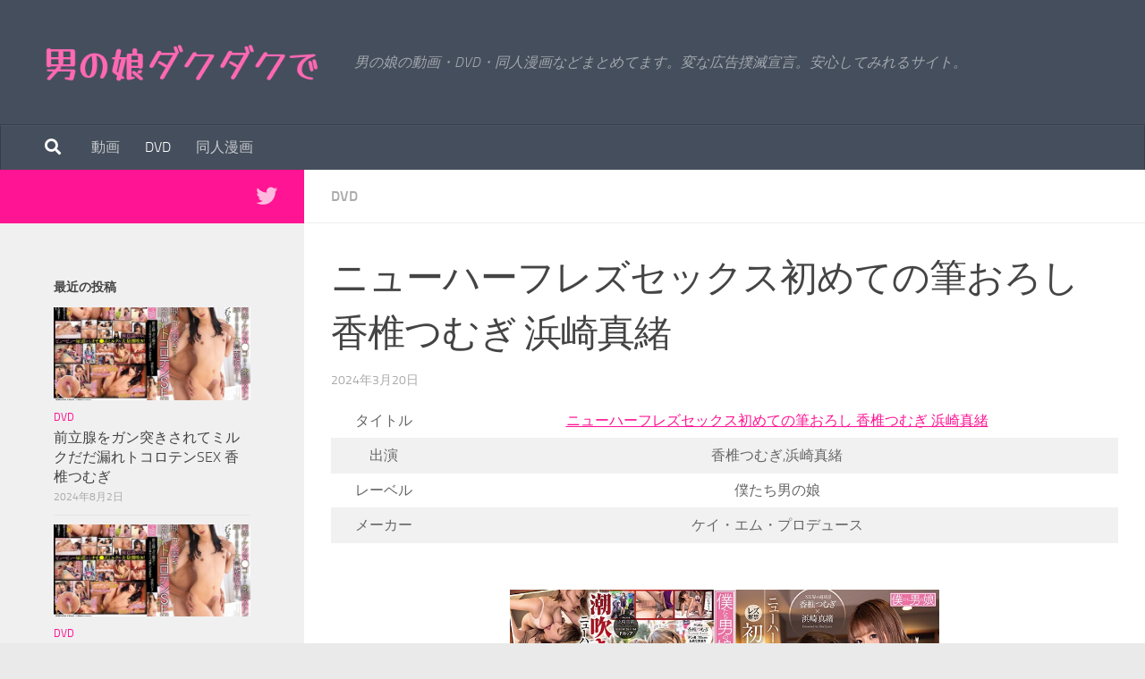

--- FILE ---
content_type: text/html; charset=UTF-8
request_url: https://otokonoko-d.com/dvd/3078/
body_size: 15632
content:
<!DOCTYPE html>
<html class="no-js" dir="ltr" lang="ja"
	prefix="og: https://ogp.me/ns#" >
<head>
  <meta charset="UTF-8">
  <meta name="viewport" content="width=device-width, initial-scale=1.0">
  <link rel="profile" href="https://gmpg.org/xfn/11" />
  <link rel="pingback" href="https://otokonoko-d.com/xmlrpc.php">

  <title>ニューハーフレズセックス初めての筆おろし 香椎つむぎ 浜崎真緒 - 男の娘ダクダクで</title>

		<!-- All in One SEO 4.3.6.1 - aioseo.com -->
		<meta name="description" content="タイトル ニューハーフレズセックス初めての筆おろし 香椎つむぎ 浜崎真緒 出演 香椎つむぎ,浜崎真緒 レーベル" />
		<meta name="robots" content="max-image-preview:large" />
		<link rel="canonical" href="https://otokonoko-d.com/dvd/3078/" />
		<meta name="generator" content="All in One SEO (AIOSEO) 4.3.6.1 " />
		<meta property="og:locale" content="ja_JP" />
		<meta property="og:site_name" content="男の娘ダクダクで - 男の娘の動画・DVD・同人漫画などまとめてます。変な広告撲滅宣言。安心してみれるサイト。" />
		<meta property="og:type" content="article" />
		<meta property="og:title" content="ニューハーフレズセックス初めての筆おろし 香椎つむぎ 浜崎真緒 - 男の娘ダクダクで" />
		<meta property="og:description" content="タイトル ニューハーフレズセックス初めての筆おろし 香椎つむぎ 浜崎真緒 出演 香椎つむぎ,浜崎真緒 レーベル" />
		<meta property="og:url" content="https://otokonoko-d.com/dvd/3078/" />
		<meta property="og:image" content="https://otokonoko-d.com/wp-content/uploads/2023/04/freefont_logo_tanugo-round-bold-5.png" />
		<meta property="og:image:secure_url" content="https://otokonoko-d.com/wp-content/uploads/2023/04/freefont_logo_tanugo-round-bold-5.png" />
		<meta property="article:published_time" content="2024-03-20T07:06:00+00:00" />
		<meta property="article:modified_time" content="2024-03-20T07:06:00+00:00" />
		<meta name="twitter:card" content="summary_large_image" />
		<meta name="twitter:site" content="@otokonoko_d" />
		<meta name="twitter:title" content="ニューハーフレズセックス初めての筆おろし 香椎つむぎ 浜崎真緒 - 男の娘ダクダクで" />
		<meta name="twitter:description" content="タイトル ニューハーフレズセックス初めての筆おろし 香椎つむぎ 浜崎真緒 出演 香椎つむぎ,浜崎真緒 レーベル" />
		<meta name="twitter:creator" content="@otokonoko_d" />
		<meta name="twitter:image" content="https://otokonoko-d.com/wp-content/uploads/2024/03/image-19.jpeg" />
		<script type="application/ld+json" class="aioseo-schema">
			{"@context":"https:\/\/schema.org","@graph":[{"@type":"BlogPosting","@id":"https:\/\/otokonoko-d.com\/dvd\/3078\/#blogposting","name":"\u30cb\u30e5\u30fc\u30cf\u30fc\u30d5\u30ec\u30ba\u30bb\u30c3\u30af\u30b9\u521d\u3081\u3066\u306e\u7b46\u304a\u308d\u3057 \u9999\u690e\u3064\u3080\u304e \u6d5c\u5d0e\u771f\u7dd2 - \u7537\u306e\u5a18\u30c0\u30af\u30c0\u30af\u3067","headline":"\u30cb\u30e5\u30fc\u30cf\u30fc\u30d5\u30ec\u30ba\u30bb\u30c3\u30af\u30b9\u521d\u3081\u3066\u306e\u7b46\u304a\u308d\u3057 \u9999\u690e\u3064\u3080\u304e \u6d5c\u5d0e\u771f\u7dd2","author":{"@id":"https:\/\/otokonoko-d.com\/author\/otokonoko-d\/#author"},"publisher":{"@id":"https:\/\/otokonoko-d.com\/#person"},"image":{"@type":"ImageObject","url":"https:\/\/otokonoko-d.com\/wp-content\/uploads\/2024\/03\/image-19.jpeg","width":800,"height":536,"caption":"\u30cb\u30e5\u30fc\u30cf\u30fc\u30d5\u30ec\u30ba\u30bb\u30c3\u30af\u30b9\u521d\u3081\u3066\u306e\u7b46\u304a\u308d\u3057 \u9999\u690e\u3064\u3080\u304e \u6d5c\u5d0e\u771f\u7dd2_\u30a2\u30a4\u30ad\u30e3\u30c3\u30c1"},"datePublished":"2024-03-20T07:06:00+09:00","dateModified":"2024-03-20T07:06:00+09:00","inLanguage":"ja","mainEntityOfPage":{"@id":"https:\/\/otokonoko-d.com\/dvd\/3078\/#webpage"},"isPartOf":{"@id":"https:\/\/otokonoko-d.com\/dvd\/3078\/#webpage"},"articleSection":"DVD"},{"@type":"BreadcrumbList","@id":"https:\/\/otokonoko-d.com\/dvd\/3078\/#breadcrumblist","itemListElement":[{"@type":"ListItem","@id":"https:\/\/otokonoko-d.com\/#listItem","position":1,"item":{"@type":"WebPage","@id":"https:\/\/otokonoko-d.com\/","name":"\u30db\u30fc\u30e0","description":"\u7537\u306e\u5a18\u306e\u52d5\u753b\u30fbDVD\u30fb\u540c\u4eba\u6f2b\u753b\u306a\u3069\u307e\u3068\u3081\u3066\u307e\u3059\u3002\u5909\u306a\u5e83\u544a\u64b2\u6ec5\u5ba3\u8a00\u3002\u5b89\u5fc3\u3057\u3066\u307f\u308c\u308b\u30b5\u30a4\u30c8\u3002","url":"https:\/\/otokonoko-d.com\/"},"nextItem":"https:\/\/otokonoko-d.com\/category\/dvd\/#listItem"},{"@type":"ListItem","@id":"https:\/\/otokonoko-d.com\/category\/dvd\/#listItem","position":2,"item":{"@type":"WebPage","@id":"https:\/\/otokonoko-d.com\/category\/dvd\/","name":"DVD","description":"\u30bf\u30a4\u30c8\u30eb \u30cb\u30e5\u30fc\u30cf\u30fc\u30d5\u30ec\u30ba\u30bb\u30c3\u30af\u30b9\u521d\u3081\u3066\u306e\u7b46\u304a\u308d\u3057 \u9999\u690e\u3064\u3080\u304e \u6d5c\u5d0e\u771f\u7dd2 \u51fa\u6f14 \u9999\u690e\u3064\u3080\u304e,\u6d5c\u5d0e\u771f\u7dd2 \u30ec\u30fc\u30d9\u30eb","url":"https:\/\/otokonoko-d.com\/category\/dvd\/"},"previousItem":"https:\/\/otokonoko-d.com\/#listItem"}]},{"@type":"Person","@id":"https:\/\/otokonoko-d.com\/#person","name":"otokonoko-d","image":{"@type":"ImageObject","@id":"https:\/\/otokonoko-d.com\/dvd\/3078\/#personImage","url":"https:\/\/secure.gravatar.com\/avatar\/e3ccf60954256a7183d329779dcb8ec1a9b5956fb4f141ead449fa679cb89721?s=96&d=mm&r=g","width":96,"height":96,"caption":"otokonoko-d"}},{"@type":"Person","@id":"https:\/\/otokonoko-d.com\/author\/otokonoko-d\/#author","url":"https:\/\/otokonoko-d.com\/author\/otokonoko-d\/","name":"otokonoko-d","image":{"@type":"ImageObject","@id":"https:\/\/otokonoko-d.com\/dvd\/3078\/#authorImage","url":"https:\/\/secure.gravatar.com\/avatar\/e3ccf60954256a7183d329779dcb8ec1a9b5956fb4f141ead449fa679cb89721?s=96&d=mm&r=g","width":96,"height":96,"caption":"otokonoko-d"}},{"@type":"WebPage","@id":"https:\/\/otokonoko-d.com\/dvd\/3078\/#webpage","url":"https:\/\/otokonoko-d.com\/dvd\/3078\/","name":"\u30cb\u30e5\u30fc\u30cf\u30fc\u30d5\u30ec\u30ba\u30bb\u30c3\u30af\u30b9\u521d\u3081\u3066\u306e\u7b46\u304a\u308d\u3057 \u9999\u690e\u3064\u3080\u304e \u6d5c\u5d0e\u771f\u7dd2 - \u7537\u306e\u5a18\u30c0\u30af\u30c0\u30af\u3067","description":"\u30bf\u30a4\u30c8\u30eb \u30cb\u30e5\u30fc\u30cf\u30fc\u30d5\u30ec\u30ba\u30bb\u30c3\u30af\u30b9\u521d\u3081\u3066\u306e\u7b46\u304a\u308d\u3057 \u9999\u690e\u3064\u3080\u304e \u6d5c\u5d0e\u771f\u7dd2 \u51fa\u6f14 \u9999\u690e\u3064\u3080\u304e,\u6d5c\u5d0e\u771f\u7dd2 \u30ec\u30fc\u30d9\u30eb","inLanguage":"ja","isPartOf":{"@id":"https:\/\/otokonoko-d.com\/#website"},"breadcrumb":{"@id":"https:\/\/otokonoko-d.com\/dvd\/3078\/#breadcrumblist"},"author":{"@id":"https:\/\/otokonoko-d.com\/author\/otokonoko-d\/#author"},"creator":{"@id":"https:\/\/otokonoko-d.com\/author\/otokonoko-d\/#author"},"image":{"@type":"ImageObject","url":"https:\/\/otokonoko-d.com\/wp-content\/uploads\/2024\/03\/image-19.jpeg","@id":"https:\/\/otokonoko-d.com\/#mainImage","width":800,"height":536,"caption":"\u30cb\u30e5\u30fc\u30cf\u30fc\u30d5\u30ec\u30ba\u30bb\u30c3\u30af\u30b9\u521d\u3081\u3066\u306e\u7b46\u304a\u308d\u3057 \u9999\u690e\u3064\u3080\u304e \u6d5c\u5d0e\u771f\u7dd2_\u30a2\u30a4\u30ad\u30e3\u30c3\u30c1"},"primaryImageOfPage":{"@id":"https:\/\/otokonoko-d.com\/dvd\/3078\/#mainImage"},"datePublished":"2024-03-20T07:06:00+09:00","dateModified":"2024-03-20T07:06:00+09:00"},{"@type":"WebSite","@id":"https:\/\/otokonoko-d.com\/#website","url":"https:\/\/otokonoko-d.com\/","name":"\u7537\u306e\u5a18\u30c0\u30af\u30c0\u30af\u3067","description":"\u7537\u306e\u5a18\u306e\u52d5\u753b\u30fbDVD\u30fb\u540c\u4eba\u6f2b\u753b\u306a\u3069\u307e\u3068\u3081\u3066\u307e\u3059\u3002\u5909\u306a\u5e83\u544a\u64b2\u6ec5\u5ba3\u8a00\u3002\u5b89\u5fc3\u3057\u3066\u307f\u308c\u308b\u30b5\u30a4\u30c8\u3002","inLanguage":"ja","publisher":{"@id":"https:\/\/otokonoko-d.com\/#person"}}]}
		</script>
		<!-- All in One SEO -->

<script>document.documentElement.className = document.documentElement.className.replace("no-js","js");</script>
<link rel='dns-prefetch' href='//static.addtoany.com' />
<link rel="alternate" type="application/rss+xml" title="男の娘ダクダクで &raquo; フィード" href="https://otokonoko-d.com/feed/" />
<link rel="alternate" type="application/rss+xml" title="男の娘ダクダクで &raquo; コメントフィード" href="https://otokonoko-d.com/comments/feed/" />
<link rel="alternate" type="application/rss+xml" title="男の娘ダクダクで &raquo; ニューハーフレズセックス初めての筆おろし 香椎つむぎ 浜崎真緒 のコメントのフィード" href="https://otokonoko-d.com/dvd/3078/feed/" />
<link rel="alternate" title="oEmbed (JSON)" type="application/json+oembed" href="https://otokonoko-d.com/wp-json/oembed/1.0/embed?url=https%3A%2F%2Fotokonoko-d.com%2Fdvd%2F3078%2F" />
<link rel="alternate" title="oEmbed (XML)" type="text/xml+oembed" href="https://otokonoko-d.com/wp-json/oembed/1.0/embed?url=https%3A%2F%2Fotokonoko-d.com%2Fdvd%2F3078%2F&#038;format=xml" />
<style id='wp-img-auto-sizes-contain-inline-css'>
img:is([sizes=auto i],[sizes^="auto," i]){contain-intrinsic-size:3000px 1500px}
/*# sourceURL=wp-img-auto-sizes-contain-inline-css */
</style>
<style id='wp-emoji-styles-inline-css'>

	img.wp-smiley, img.emoji {
		display: inline !important;
		border: none !important;
		box-shadow: none !important;
		height: 1em !important;
		width: 1em !important;
		margin: 0 0.07em !important;
		vertical-align: -0.1em !important;
		background: none !important;
		padding: 0 !important;
	}
/*# sourceURL=wp-emoji-styles-inline-css */
</style>
<style id='wp-block-library-inline-css'>
:root{--wp-block-synced-color:#7a00df;--wp-block-synced-color--rgb:122,0,223;--wp-bound-block-color:var(--wp-block-synced-color);--wp-editor-canvas-background:#ddd;--wp-admin-theme-color:#007cba;--wp-admin-theme-color--rgb:0,124,186;--wp-admin-theme-color-darker-10:#006ba1;--wp-admin-theme-color-darker-10--rgb:0,107,160.5;--wp-admin-theme-color-darker-20:#005a87;--wp-admin-theme-color-darker-20--rgb:0,90,135;--wp-admin-border-width-focus:2px}@media (min-resolution:192dpi){:root{--wp-admin-border-width-focus:1.5px}}.wp-element-button{cursor:pointer}:root .has-very-light-gray-background-color{background-color:#eee}:root .has-very-dark-gray-background-color{background-color:#313131}:root .has-very-light-gray-color{color:#eee}:root .has-very-dark-gray-color{color:#313131}:root .has-vivid-green-cyan-to-vivid-cyan-blue-gradient-background{background:linear-gradient(135deg,#00d084,#0693e3)}:root .has-purple-crush-gradient-background{background:linear-gradient(135deg,#34e2e4,#4721fb 50%,#ab1dfe)}:root .has-hazy-dawn-gradient-background{background:linear-gradient(135deg,#faaca8,#dad0ec)}:root .has-subdued-olive-gradient-background{background:linear-gradient(135deg,#fafae1,#67a671)}:root .has-atomic-cream-gradient-background{background:linear-gradient(135deg,#fdd79a,#004a59)}:root .has-nightshade-gradient-background{background:linear-gradient(135deg,#330968,#31cdcf)}:root .has-midnight-gradient-background{background:linear-gradient(135deg,#020381,#2874fc)}:root{--wp--preset--font-size--normal:16px;--wp--preset--font-size--huge:42px}.has-regular-font-size{font-size:1em}.has-larger-font-size{font-size:2.625em}.has-normal-font-size{font-size:var(--wp--preset--font-size--normal)}.has-huge-font-size{font-size:var(--wp--preset--font-size--huge)}.has-text-align-center{text-align:center}.has-text-align-left{text-align:left}.has-text-align-right{text-align:right}.has-fit-text{white-space:nowrap!important}#end-resizable-editor-section{display:none}.aligncenter{clear:both}.items-justified-left{justify-content:flex-start}.items-justified-center{justify-content:center}.items-justified-right{justify-content:flex-end}.items-justified-space-between{justify-content:space-between}.screen-reader-text{border:0;clip-path:inset(50%);height:1px;margin:-1px;overflow:hidden;padding:0;position:absolute;width:1px;word-wrap:normal!important}.screen-reader-text:focus{background-color:#ddd;clip-path:none;color:#444;display:block;font-size:1em;height:auto;left:5px;line-height:normal;padding:15px 23px 14px;text-decoration:none;top:5px;width:auto;z-index:100000}html :where(.has-border-color){border-style:solid}html :where([style*=border-top-color]){border-top-style:solid}html :where([style*=border-right-color]){border-right-style:solid}html :where([style*=border-bottom-color]){border-bottom-style:solid}html :where([style*=border-left-color]){border-left-style:solid}html :where([style*=border-width]){border-style:solid}html :where([style*=border-top-width]){border-top-style:solid}html :where([style*=border-right-width]){border-right-style:solid}html :where([style*=border-bottom-width]){border-bottom-style:solid}html :where([style*=border-left-width]){border-left-style:solid}html :where(img[class*=wp-image-]){height:auto;max-width:100%}:where(figure){margin:0 0 1em}html :where(.is-position-sticky){--wp-admin--admin-bar--position-offset:var(--wp-admin--admin-bar--height,0px)}@media screen and (max-width:600px){html :where(.is-position-sticky){--wp-admin--admin-bar--position-offset:0px}}

/*# sourceURL=wp-block-library-inline-css */
</style><style id='wp-block-categories-inline-css'>
.wp-block-categories{box-sizing:border-box}.wp-block-categories.alignleft{margin-right:2em}.wp-block-categories.alignright{margin-left:2em}.wp-block-categories.wp-block-categories-dropdown.aligncenter{text-align:center}.wp-block-categories .wp-block-categories__label{display:block;width:100%}
/*# sourceURL=https://otokonoko-d.com/wp-includes/blocks/categories/style.min.css */
</style>
<style id='wp-block-heading-inline-css'>
h1:where(.wp-block-heading).has-background,h2:where(.wp-block-heading).has-background,h3:where(.wp-block-heading).has-background,h4:where(.wp-block-heading).has-background,h5:where(.wp-block-heading).has-background,h6:where(.wp-block-heading).has-background{padding:1.25em 2.375em}h1.has-text-align-left[style*=writing-mode]:where([style*=vertical-lr]),h1.has-text-align-right[style*=writing-mode]:where([style*=vertical-rl]),h2.has-text-align-left[style*=writing-mode]:where([style*=vertical-lr]),h2.has-text-align-right[style*=writing-mode]:where([style*=vertical-rl]),h3.has-text-align-left[style*=writing-mode]:where([style*=vertical-lr]),h3.has-text-align-right[style*=writing-mode]:where([style*=vertical-rl]),h4.has-text-align-left[style*=writing-mode]:where([style*=vertical-lr]),h4.has-text-align-right[style*=writing-mode]:where([style*=vertical-rl]),h5.has-text-align-left[style*=writing-mode]:where([style*=vertical-lr]),h5.has-text-align-right[style*=writing-mode]:where([style*=vertical-rl]),h6.has-text-align-left[style*=writing-mode]:where([style*=vertical-lr]),h6.has-text-align-right[style*=writing-mode]:where([style*=vertical-rl]){rotate:180deg}
/*# sourceURL=https://otokonoko-d.com/wp-includes/blocks/heading/style.min.css */
</style>
<style id='wp-block-page-list-inline-css'>
.wp-block-navigation .wp-block-page-list{align-items:var(--navigation-layout-align,initial);background-color:inherit;display:flex;flex-direction:var(--navigation-layout-direction,initial);flex-wrap:var(--navigation-layout-wrap,wrap);justify-content:var(--navigation-layout-justify,initial)}.wp-block-navigation .wp-block-navigation-item{background-color:inherit}.wp-block-page-list{box-sizing:border-box}
/*# sourceURL=https://otokonoko-d.com/wp-includes/blocks/page-list/style.min.css */
</style>
<style id='wp-block-group-inline-css'>
.wp-block-group{box-sizing:border-box}:where(.wp-block-group.wp-block-group-is-layout-constrained){position:relative}
/*# sourceURL=https://otokonoko-d.com/wp-includes/blocks/group/style.min.css */
</style>
<style id='global-styles-inline-css'>
:root{--wp--preset--aspect-ratio--square: 1;--wp--preset--aspect-ratio--4-3: 4/3;--wp--preset--aspect-ratio--3-4: 3/4;--wp--preset--aspect-ratio--3-2: 3/2;--wp--preset--aspect-ratio--2-3: 2/3;--wp--preset--aspect-ratio--16-9: 16/9;--wp--preset--aspect-ratio--9-16: 9/16;--wp--preset--color--black: #000000;--wp--preset--color--cyan-bluish-gray: #abb8c3;--wp--preset--color--white: #ffffff;--wp--preset--color--pale-pink: #f78da7;--wp--preset--color--vivid-red: #cf2e2e;--wp--preset--color--luminous-vivid-orange: #ff6900;--wp--preset--color--luminous-vivid-amber: #fcb900;--wp--preset--color--light-green-cyan: #7bdcb5;--wp--preset--color--vivid-green-cyan: #00d084;--wp--preset--color--pale-cyan-blue: #8ed1fc;--wp--preset--color--vivid-cyan-blue: #0693e3;--wp--preset--color--vivid-purple: #9b51e0;--wp--preset--gradient--vivid-cyan-blue-to-vivid-purple: linear-gradient(135deg,rgb(6,147,227) 0%,rgb(155,81,224) 100%);--wp--preset--gradient--light-green-cyan-to-vivid-green-cyan: linear-gradient(135deg,rgb(122,220,180) 0%,rgb(0,208,130) 100%);--wp--preset--gradient--luminous-vivid-amber-to-luminous-vivid-orange: linear-gradient(135deg,rgb(252,185,0) 0%,rgb(255,105,0) 100%);--wp--preset--gradient--luminous-vivid-orange-to-vivid-red: linear-gradient(135deg,rgb(255,105,0) 0%,rgb(207,46,46) 100%);--wp--preset--gradient--very-light-gray-to-cyan-bluish-gray: linear-gradient(135deg,rgb(238,238,238) 0%,rgb(169,184,195) 100%);--wp--preset--gradient--cool-to-warm-spectrum: linear-gradient(135deg,rgb(74,234,220) 0%,rgb(151,120,209) 20%,rgb(207,42,186) 40%,rgb(238,44,130) 60%,rgb(251,105,98) 80%,rgb(254,248,76) 100%);--wp--preset--gradient--blush-light-purple: linear-gradient(135deg,rgb(255,206,236) 0%,rgb(152,150,240) 100%);--wp--preset--gradient--blush-bordeaux: linear-gradient(135deg,rgb(254,205,165) 0%,rgb(254,45,45) 50%,rgb(107,0,62) 100%);--wp--preset--gradient--luminous-dusk: linear-gradient(135deg,rgb(255,203,112) 0%,rgb(199,81,192) 50%,rgb(65,88,208) 100%);--wp--preset--gradient--pale-ocean: linear-gradient(135deg,rgb(255,245,203) 0%,rgb(182,227,212) 50%,rgb(51,167,181) 100%);--wp--preset--gradient--electric-grass: linear-gradient(135deg,rgb(202,248,128) 0%,rgb(113,206,126) 100%);--wp--preset--gradient--midnight: linear-gradient(135deg,rgb(2,3,129) 0%,rgb(40,116,252) 100%);--wp--preset--font-size--small: 13px;--wp--preset--font-size--medium: 20px;--wp--preset--font-size--large: 36px;--wp--preset--font-size--x-large: 42px;--wp--preset--spacing--20: 0.44rem;--wp--preset--spacing--30: 0.67rem;--wp--preset--spacing--40: 1rem;--wp--preset--spacing--50: 1.5rem;--wp--preset--spacing--60: 2.25rem;--wp--preset--spacing--70: 3.38rem;--wp--preset--spacing--80: 5.06rem;--wp--preset--shadow--natural: 6px 6px 9px rgba(0, 0, 0, 0.2);--wp--preset--shadow--deep: 12px 12px 50px rgba(0, 0, 0, 0.4);--wp--preset--shadow--sharp: 6px 6px 0px rgba(0, 0, 0, 0.2);--wp--preset--shadow--outlined: 6px 6px 0px -3px rgb(255, 255, 255), 6px 6px rgb(0, 0, 0);--wp--preset--shadow--crisp: 6px 6px 0px rgb(0, 0, 0);}:where(.is-layout-flex){gap: 0.5em;}:where(.is-layout-grid){gap: 0.5em;}body .is-layout-flex{display: flex;}.is-layout-flex{flex-wrap: wrap;align-items: center;}.is-layout-flex > :is(*, div){margin: 0;}body .is-layout-grid{display: grid;}.is-layout-grid > :is(*, div){margin: 0;}:where(.wp-block-columns.is-layout-flex){gap: 2em;}:where(.wp-block-columns.is-layout-grid){gap: 2em;}:where(.wp-block-post-template.is-layout-flex){gap: 1.25em;}:where(.wp-block-post-template.is-layout-grid){gap: 1.25em;}.has-black-color{color: var(--wp--preset--color--black) !important;}.has-cyan-bluish-gray-color{color: var(--wp--preset--color--cyan-bluish-gray) !important;}.has-white-color{color: var(--wp--preset--color--white) !important;}.has-pale-pink-color{color: var(--wp--preset--color--pale-pink) !important;}.has-vivid-red-color{color: var(--wp--preset--color--vivid-red) !important;}.has-luminous-vivid-orange-color{color: var(--wp--preset--color--luminous-vivid-orange) !important;}.has-luminous-vivid-amber-color{color: var(--wp--preset--color--luminous-vivid-amber) !important;}.has-light-green-cyan-color{color: var(--wp--preset--color--light-green-cyan) !important;}.has-vivid-green-cyan-color{color: var(--wp--preset--color--vivid-green-cyan) !important;}.has-pale-cyan-blue-color{color: var(--wp--preset--color--pale-cyan-blue) !important;}.has-vivid-cyan-blue-color{color: var(--wp--preset--color--vivid-cyan-blue) !important;}.has-vivid-purple-color{color: var(--wp--preset--color--vivid-purple) !important;}.has-black-background-color{background-color: var(--wp--preset--color--black) !important;}.has-cyan-bluish-gray-background-color{background-color: var(--wp--preset--color--cyan-bluish-gray) !important;}.has-white-background-color{background-color: var(--wp--preset--color--white) !important;}.has-pale-pink-background-color{background-color: var(--wp--preset--color--pale-pink) !important;}.has-vivid-red-background-color{background-color: var(--wp--preset--color--vivid-red) !important;}.has-luminous-vivid-orange-background-color{background-color: var(--wp--preset--color--luminous-vivid-orange) !important;}.has-luminous-vivid-amber-background-color{background-color: var(--wp--preset--color--luminous-vivid-amber) !important;}.has-light-green-cyan-background-color{background-color: var(--wp--preset--color--light-green-cyan) !important;}.has-vivid-green-cyan-background-color{background-color: var(--wp--preset--color--vivid-green-cyan) !important;}.has-pale-cyan-blue-background-color{background-color: var(--wp--preset--color--pale-cyan-blue) !important;}.has-vivid-cyan-blue-background-color{background-color: var(--wp--preset--color--vivid-cyan-blue) !important;}.has-vivid-purple-background-color{background-color: var(--wp--preset--color--vivid-purple) !important;}.has-black-border-color{border-color: var(--wp--preset--color--black) !important;}.has-cyan-bluish-gray-border-color{border-color: var(--wp--preset--color--cyan-bluish-gray) !important;}.has-white-border-color{border-color: var(--wp--preset--color--white) !important;}.has-pale-pink-border-color{border-color: var(--wp--preset--color--pale-pink) !important;}.has-vivid-red-border-color{border-color: var(--wp--preset--color--vivid-red) !important;}.has-luminous-vivid-orange-border-color{border-color: var(--wp--preset--color--luminous-vivid-orange) !important;}.has-luminous-vivid-amber-border-color{border-color: var(--wp--preset--color--luminous-vivid-amber) !important;}.has-light-green-cyan-border-color{border-color: var(--wp--preset--color--light-green-cyan) !important;}.has-vivid-green-cyan-border-color{border-color: var(--wp--preset--color--vivid-green-cyan) !important;}.has-pale-cyan-blue-border-color{border-color: var(--wp--preset--color--pale-cyan-blue) !important;}.has-vivid-cyan-blue-border-color{border-color: var(--wp--preset--color--vivid-cyan-blue) !important;}.has-vivid-purple-border-color{border-color: var(--wp--preset--color--vivid-purple) !important;}.has-vivid-cyan-blue-to-vivid-purple-gradient-background{background: var(--wp--preset--gradient--vivid-cyan-blue-to-vivid-purple) !important;}.has-light-green-cyan-to-vivid-green-cyan-gradient-background{background: var(--wp--preset--gradient--light-green-cyan-to-vivid-green-cyan) !important;}.has-luminous-vivid-amber-to-luminous-vivid-orange-gradient-background{background: var(--wp--preset--gradient--luminous-vivid-amber-to-luminous-vivid-orange) !important;}.has-luminous-vivid-orange-to-vivid-red-gradient-background{background: var(--wp--preset--gradient--luminous-vivid-orange-to-vivid-red) !important;}.has-very-light-gray-to-cyan-bluish-gray-gradient-background{background: var(--wp--preset--gradient--very-light-gray-to-cyan-bluish-gray) !important;}.has-cool-to-warm-spectrum-gradient-background{background: var(--wp--preset--gradient--cool-to-warm-spectrum) !important;}.has-blush-light-purple-gradient-background{background: var(--wp--preset--gradient--blush-light-purple) !important;}.has-blush-bordeaux-gradient-background{background: var(--wp--preset--gradient--blush-bordeaux) !important;}.has-luminous-dusk-gradient-background{background: var(--wp--preset--gradient--luminous-dusk) !important;}.has-pale-ocean-gradient-background{background: var(--wp--preset--gradient--pale-ocean) !important;}.has-electric-grass-gradient-background{background: var(--wp--preset--gradient--electric-grass) !important;}.has-midnight-gradient-background{background: var(--wp--preset--gradient--midnight) !important;}.has-small-font-size{font-size: var(--wp--preset--font-size--small) !important;}.has-medium-font-size{font-size: var(--wp--preset--font-size--medium) !important;}.has-large-font-size{font-size: var(--wp--preset--font-size--large) !important;}.has-x-large-font-size{font-size: var(--wp--preset--font-size--x-large) !important;}
/*# sourceURL=global-styles-inline-css */
</style>
<style id='core-block-supports-inline-css'>
.wp-container-core-group-is-layout-ad2f72ca{flex-wrap:nowrap;}
/*# sourceURL=core-block-supports-inline-css */
</style>

<style id='classic-theme-styles-inline-css'>
/*! This file is auto-generated */
.wp-block-button__link{color:#fff;background-color:#32373c;border-radius:9999px;box-shadow:none;text-decoration:none;padding:calc(.667em + 2px) calc(1.333em + 2px);font-size:1.125em}.wp-block-file__button{background:#32373c;color:#fff;text-decoration:none}
/*# sourceURL=/wp-includes/css/classic-themes.min.css */
</style>
<link rel='stylesheet' id='wordpress-popular-posts-css-css' href='https://otokonoko-d.com/wp-content/plugins/wordpress-popular-posts/assets/css/wpp.css?ver=6.1.1' media='all' />
<link rel='stylesheet' id='hueman-main-style-css' href='https://otokonoko-d.com/wp-content/themes/hueman/assets/front/css/main.min.css?ver=3.7.23' media='all' />
<style id='hueman-main-style-inline-css'>
body { font-size:1.00rem; }@media only screen and (min-width: 720px) {
        .nav > li { font-size:1.00rem; }
      }::selection { background-color: #ff1493; }
::-moz-selection { background-color: #ff1493; }a,a>span.hu-external::after,.themeform label .required,#flexslider-featured .flex-direction-nav .flex-next:hover,#flexslider-featured .flex-direction-nav .flex-prev:hover,.post-hover:hover .post-title a,.post-title a:hover,.sidebar.s1 .post-nav li a:hover i,.content .post-nav li a:hover i,.post-related a:hover,.sidebar.s1 .widget_rss ul li a,#footer .widget_rss ul li a,.sidebar.s1 .widget_calendar a,#footer .widget_calendar a,.sidebar.s1 .alx-tab .tab-item-category a,.sidebar.s1 .alx-posts .post-item-category a,.sidebar.s1 .alx-tab li:hover .tab-item-title a,.sidebar.s1 .alx-tab li:hover .tab-item-comment a,.sidebar.s1 .alx-posts li:hover .post-item-title a,#footer .alx-tab .tab-item-category a,#footer .alx-posts .post-item-category a,#footer .alx-tab li:hover .tab-item-title a,#footer .alx-tab li:hover .tab-item-comment a,#footer .alx-posts li:hover .post-item-title a,.comment-tabs li.active a,.comment-awaiting-moderation,.child-menu a:hover,.child-menu .current_page_item > a,.wp-pagenavi a{ color: #ff1493; }input[type="submit"],.themeform button[type="submit"],.sidebar.s1 .sidebar-top,.sidebar.s1 .sidebar-toggle,#flexslider-featured .flex-control-nav li a.flex-active,.post-tags a:hover,.sidebar.s1 .widget_calendar caption,#footer .widget_calendar caption,.author-bio .bio-avatar:after,.commentlist li.bypostauthor > .comment-body:after,.commentlist li.comment-author-admin > .comment-body:after{ background-color: #ff1493; }.post-format .format-container { border-color: #ff1493; }.sidebar.s1 .alx-tabs-nav li.active a,#footer .alx-tabs-nav li.active a,.comment-tabs li.active a,.wp-pagenavi a:hover,.wp-pagenavi a:active,.wp-pagenavi span.current{ border-bottom-color: #ff1493!important; }body { background-color: #eaeaea; }
/*# sourceURL=hueman-main-style-inline-css */
</style>
<link rel='stylesheet' id='hueman-font-awesome-css' href='https://otokonoko-d.com/wp-content/themes/hueman/assets/front/css/font-awesome.min.css?ver=3.7.23' media='all' />
<link rel='stylesheet' id='addtoany-css' href='https://otokonoko-d.com/wp-content/plugins/add-to-any/addtoany.min.css?ver=1.16' media='all' />
<script id="addtoany-core-js-before">
window.a2a_config=window.a2a_config||{};a2a_config.callbacks=[];a2a_config.overlays=[];a2a_config.templates={};a2a_localize = {
	Share: "共有",
	Save: "ブックマーク",
	Subscribe: "購読",
	Email: "メール",
	Bookmark: "ブックマーク",
	ShowAll: "すべて表示する",
	ShowLess: "小さく表示する",
	FindServices: "サービスを探す",
	FindAnyServiceToAddTo: "追加するサービスを今すぐ探す",
	PoweredBy: "Powered by",
	ShareViaEmail: "メールでシェアする",
	SubscribeViaEmail: "メールで購読する",
	BookmarkInYourBrowser: "ブラウザにブックマーク",
	BookmarkInstructions: "このページをブックマークするには、 Ctrl+D または \u2318+D を押下。",
	AddToYourFavorites: "お気に入りに追加",
	SendFromWebOrProgram: "任意のメールアドレスまたはメールプログラムから送信",
	EmailProgram: "メールプログラム",
	More: "詳細&#8230;",
	ThanksForSharing: "共有ありがとうございます !",
	ThanksForFollowing: "フォローありがとうございます !"
};


//# sourceURL=addtoany-core-js-before
</script>
<script async src="https://static.addtoany.com/menu/page.js" id="addtoany-core-js"></script>
<script src="https://otokonoko-d.com/wp-includes/js/jquery/jquery.min.js?ver=3.7.1" id="jquery-core-js"></script>
<script src="https://otokonoko-d.com/wp-includes/js/jquery/jquery-migrate.min.js?ver=3.4.1" id="jquery-migrate-js"></script>
<script async src="https://otokonoko-d.com/wp-content/plugins/add-to-any/addtoany.min.js?ver=1.1" id="addtoany-jquery-js"></script>
<script id="wpp-json" type="application/json">
{"sampling_active":0,"sampling_rate":100,"ajax_url":"https:\/\/otokonoko-d.com\/wp-json\/wordpress-popular-posts\/v1\/popular-posts","api_url":"https:\/\/otokonoko-d.com\/wp-json\/wordpress-popular-posts","ID":3078,"token":"fdce541c5d","lang":0,"debug":0}
//# sourceURL=wpp-json
</script>
<script src="https://otokonoko-d.com/wp-content/plugins/wordpress-popular-posts/assets/js/wpp.min.js?ver=6.1.1" id="wpp-js-js"></script>
<link rel="https://api.w.org/" href="https://otokonoko-d.com/wp-json/" /><link rel="alternate" title="JSON" type="application/json" href="https://otokonoko-d.com/wp-json/wp/v2/posts/3078" /><link rel="EditURI" type="application/rsd+xml" title="RSD" href="https://otokonoko-d.com/xmlrpc.php?rsd" />
<meta name="generator" content="WordPress 6.9" />
<link rel='shortlink' href='https://otokonoko-d.com/?p=3078' />
<!-- Markup (JSON-LD) structured in schema.org ver.4.8.1 START -->
<!-- Markup (JSON-LD) structured in schema.org END -->
            <style id="wpp-loading-animation-styles">@-webkit-keyframes bgslide{from{background-position-x:0}to{background-position-x:-200%}}@keyframes bgslide{from{background-position-x:0}to{background-position-x:-200%}}.wpp-widget-placeholder,.wpp-widget-block-placeholder{margin:0 auto;width:60px;height:3px;background:#dd3737;background:linear-gradient(90deg,#dd3737 0%,#571313 10%,#dd3737 100%);background-size:200% auto;border-radius:3px;-webkit-animation:bgslide 1s infinite linear;animation:bgslide 1s infinite linear}</style>
                <link rel="preload" as="font" type="font/woff2" href="https://otokonoko-d.com/wp-content/themes/hueman/assets/front/webfonts/fa-brands-400.woff2?v=5.15.2" crossorigin="anonymous"/>
    <link rel="preload" as="font" type="font/woff2" href="https://otokonoko-d.com/wp-content/themes/hueman/assets/front/webfonts/fa-regular-400.woff2?v=5.15.2" crossorigin="anonymous"/>
    <link rel="preload" as="font" type="font/woff2" href="https://otokonoko-d.com/wp-content/themes/hueman/assets/front/webfonts/fa-solid-900.woff2?v=5.15.2" crossorigin="anonymous"/>
  <link rel="preload" as="font" type="font/woff" href="https://otokonoko-d.com/wp-content/themes/hueman/assets/front/fonts/titillium-light-webfont.woff" crossorigin="anonymous"/>
<link rel="preload" as="font" type="font/woff" href="https://otokonoko-d.com/wp-content/themes/hueman/assets/front/fonts/titillium-lightitalic-webfont.woff" crossorigin="anonymous"/>
<link rel="preload" as="font" type="font/woff" href="https://otokonoko-d.com/wp-content/themes/hueman/assets/front/fonts/titillium-regular-webfont.woff" crossorigin="anonymous"/>
<link rel="preload" as="font" type="font/woff" href="https://otokonoko-d.com/wp-content/themes/hueman/assets/front/fonts/titillium-regularitalic-webfont.woff" crossorigin="anonymous"/>
<link rel="preload" as="font" type="font/woff" href="https://otokonoko-d.com/wp-content/themes/hueman/assets/front/fonts/titillium-semibold-webfont.woff" crossorigin="anonymous"/>
<style>
  /*  base : fonts
/* ------------------------------------ */
body { font-family: "Titillium", Arial, sans-serif; }
@font-face {
  font-family: 'Titillium';
  src: url('https://otokonoko-d.com/wp-content/themes/hueman/assets/front/fonts/titillium-light-webfont.eot');
  src: url('https://otokonoko-d.com/wp-content/themes/hueman/assets/front/fonts/titillium-light-webfont.svg#titillium-light-webfont') format('svg'),
     url('https://otokonoko-d.com/wp-content/themes/hueman/assets/front/fonts/titillium-light-webfont.eot?#iefix') format('embedded-opentype'),
     url('https://otokonoko-d.com/wp-content/themes/hueman/assets/front/fonts/titillium-light-webfont.woff') format('woff'),
     url('https://otokonoko-d.com/wp-content/themes/hueman/assets/front/fonts/titillium-light-webfont.ttf') format('truetype');
  font-weight: 300;
  font-style: normal;
}
@font-face {
  font-family: 'Titillium';
  src: url('https://otokonoko-d.com/wp-content/themes/hueman/assets/front/fonts/titillium-lightitalic-webfont.eot');
  src: url('https://otokonoko-d.com/wp-content/themes/hueman/assets/front/fonts/titillium-lightitalic-webfont.svg#titillium-lightitalic-webfont') format('svg'),
     url('https://otokonoko-d.com/wp-content/themes/hueman/assets/front/fonts/titillium-lightitalic-webfont.eot?#iefix') format('embedded-opentype'),
     url('https://otokonoko-d.com/wp-content/themes/hueman/assets/front/fonts/titillium-lightitalic-webfont.woff') format('woff'),
     url('https://otokonoko-d.com/wp-content/themes/hueman/assets/front/fonts/titillium-lightitalic-webfont.ttf') format('truetype');
  font-weight: 300;
  font-style: italic;
}
@font-face {
  font-family: 'Titillium';
  src: url('https://otokonoko-d.com/wp-content/themes/hueman/assets/front/fonts/titillium-regular-webfont.eot');
  src: url('https://otokonoko-d.com/wp-content/themes/hueman/assets/front/fonts/titillium-regular-webfont.svg#titillium-regular-webfont') format('svg'),
     url('https://otokonoko-d.com/wp-content/themes/hueman/assets/front/fonts/titillium-regular-webfont.eot?#iefix') format('embedded-opentype'),
     url('https://otokonoko-d.com/wp-content/themes/hueman/assets/front/fonts/titillium-regular-webfont.woff') format('woff'),
     url('https://otokonoko-d.com/wp-content/themes/hueman/assets/front/fonts/titillium-regular-webfont.ttf') format('truetype');
  font-weight: 400;
  font-style: normal;
}
@font-face {
  font-family: 'Titillium';
  src: url('https://otokonoko-d.com/wp-content/themes/hueman/assets/front/fonts/titillium-regularitalic-webfont.eot');
  src: url('https://otokonoko-d.com/wp-content/themes/hueman/assets/front/fonts/titillium-regularitalic-webfont.svg#titillium-regular-webfont') format('svg'),
     url('https://otokonoko-d.com/wp-content/themes/hueman/assets/front/fonts/titillium-regularitalic-webfont.eot?#iefix') format('embedded-opentype'),
     url('https://otokonoko-d.com/wp-content/themes/hueman/assets/front/fonts/titillium-regularitalic-webfont.woff') format('woff'),
     url('https://otokonoko-d.com/wp-content/themes/hueman/assets/front/fonts/titillium-regularitalic-webfont.ttf') format('truetype');
  font-weight: 400;
  font-style: italic;
}
@font-face {
    font-family: 'Titillium';
    src: url('https://otokonoko-d.com/wp-content/themes/hueman/assets/front/fonts/titillium-semibold-webfont.eot');
    src: url('https://otokonoko-d.com/wp-content/themes/hueman/assets/front/fonts/titillium-semibold-webfont.svg#titillium-semibold-webfont') format('svg'),
         url('https://otokonoko-d.com/wp-content/themes/hueman/assets/front/fonts/titillium-semibold-webfont.eot?#iefix') format('embedded-opentype'),
         url('https://otokonoko-d.com/wp-content/themes/hueman/assets/front/fonts/titillium-semibold-webfont.woff') format('woff'),
         url('https://otokonoko-d.com/wp-content/themes/hueman/assets/front/fonts/titillium-semibold-webfont.ttf') format('truetype');
  font-weight: 600;
  font-style: normal;
}
</style>
  <!--[if lt IE 9]>
<script src="https://otokonoko-d.com/wp-content/themes/hueman/assets/front/js/ie/html5shiv-printshiv.min.js"></script>
<script src="https://otokonoko-d.com/wp-content/themes/hueman/assets/front/js/ie/selectivizr.js"></script>
<![endif]-->
</head>

<body class="wp-singular post-template-default single single-post postid-3078 single-format-standard wp-custom-logo wp-embed-responsive wp-theme-hueman col-2cr boxed header-desktop-sticky header-mobile-sticky hueman-3-7-23 chrome">
<div id="wrapper">
  <a class="screen-reader-text skip-link" href="#content">コンテンツへスキップ</a>
  
  <header id="header" class="specific-mobile-menu-on one-mobile-menu mobile_menu header-ads-desktop   no-header-img">
        <nav class="nav-container group mobile-menu mobile-sticky " id="nav-mobile" data-menu-id="header-1">
  <div class="mobile-title-logo-in-header"><p class="site-title">                  <a class="custom-logo-link" href="https://otokonoko-d.com/" rel="home" title="男の娘ダクダクで | ホームページ"><img src="https://otokonoko-d.com/wp-content/uploads/2023/04/freefont_logo_tanugo-round-bold-5.png" alt="男の娘ダクダクで" width="432" height="75"/></a>                </p></div>
        
                    <!-- <div class="ham__navbar-toggler collapsed" aria-expanded="false">
          <div class="ham__navbar-span-wrapper">
            <span class="ham-toggler-menu__span"></span>
          </div>
        </div> -->
        <button class="ham__navbar-toggler-two collapsed" title="Menu" aria-expanded="false">
          <span class="ham__navbar-span-wrapper">
            <span class="line line-1"></span>
            <span class="line line-2"></span>
            <span class="line line-3"></span>
          </span>
        </button>
            
      <div class="nav-text"></div>
      <div class="nav-wrap container">
                  <ul class="nav container-inner group mobile-search">
                            <li>
                  <form role="search" method="get" class="search-form" action="https://otokonoko-d.com/">
				<label>
					<span class="screen-reader-text">検索:</span>
					<input type="search" class="search-field" placeholder="検索&hellip;" value="" name="s" />
				</label>
				<input type="submit" class="search-submit" value="検索" />
			</form>                </li>
                      </ul>
                <ul id="menu-%e3%83%98%e3%83%83%e3%83%80%e3%83%bc%e3%83%a1%e3%83%8b%e3%83%a5%e3%83%bc" class="nav container-inner group"><li id="menu-item-55" class="menu-item menu-item-type-taxonomy menu-item-object-category menu-item-55"><a href="https://otokonoko-d.com/category/videoa/">動画</a></li>
<li id="menu-item-54" class="menu-item menu-item-type-taxonomy menu-item-object-category current-post-ancestor current-menu-parent current-post-parent menu-item-54"><a href="https://otokonoko-d.com/category/dvd/">DVD</a></li>
<li id="menu-item-56" class="menu-item menu-item-type-taxonomy menu-item-object-category menu-item-56"><a href="https://otokonoko-d.com/category/doujin/">同人漫画</a></li>
</ul>      </div>
</nav><!--/#nav-topbar-->  
  
  <div class="container group">
        <div class="container-inner">

                    <div class="group hu-pad central-header-zone">
                  <div class="logo-tagline-group">
                      <p class="site-title">                  <a class="custom-logo-link" href="https://otokonoko-d.com/" rel="home" title="男の娘ダクダクで | ホームページ"><img src="https://otokonoko-d.com/wp-content/uploads/2023/04/freefont_logo_tanugo-round-bold-5.png" alt="男の娘ダクダクで" width="432" height="75"/></a>                </p>                                                <p class="site-description">男の娘の動画・DVD・同人漫画などまとめてます。変な広告撲滅宣言。安心してみれるサイト。</p>
                                        </div>

                                </div>
      
                <nav class="nav-container group desktop-menu " id="nav-header" data-menu-id="header-2">
    <div class="nav-text"><!-- put your mobile menu text here --></div>

  <div class="nav-wrap container">
          <div id="main-header-search" class="container">
        <div class="container-inner">
          <button class="toggle-search"><i class="fas fa-search"></i></button>
          <div class="search-expand">
            <div class="search-expand-inner"><form role="search" method="get" class="search-form" action="https://otokonoko-d.com/">
				<label>
					<span class="screen-reader-text">検索:</span>
					<input type="search" class="search-field" placeholder="検索&hellip;" value="" name="s" />
				</label>
				<input type="submit" class="search-submit" value="検索" />
			</form></div>
          </div>
        </div><!--/.container-inner-->
      </div><!--/.container-->
        <ul id="menu-%e3%83%98%e3%83%83%e3%83%80%e3%83%bc%e3%83%a1%e3%83%8b%e3%83%a5%e3%83%bc-1" class="nav container-inner group"><li class="menu-item menu-item-type-taxonomy menu-item-object-category menu-item-55"><a href="https://otokonoko-d.com/category/videoa/">動画</a></li>
<li class="menu-item menu-item-type-taxonomy menu-item-object-category current-post-ancestor current-menu-parent current-post-parent menu-item-54"><a href="https://otokonoko-d.com/category/dvd/">DVD</a></li>
<li class="menu-item menu-item-type-taxonomy menu-item-object-category menu-item-56"><a href="https://otokonoko-d.com/category/doujin/">同人漫画</a></li>
</ul>  </div>
</nav><!--/#nav-header-->      
    </div><!--/.container-inner-->
      </div><!--/.container-->

</header><!--/#header-->
  
  <div class="container" id="page">
    <div class="container-inner">
            <div class="main">
        <div class="main-inner group">
          
              <main class="content" id="content">
              <div class="page-title hu-pad group">
          	    		<ul class="meta-single group">
    			<li class="category"><a href="https://otokonoko-d.com/category/dvd/" rel="category tag">DVD</a></li>
    			    		</ul>
            
    </div><!--/.page-title-->
          <div class="hu-pad group">
              <article class="post-3078 post type-post status-publish format-standard has-post-thumbnail hentry category-dvd">
    <div class="post-inner group">

      <h1 class="post-title entry-title">ニューハーフレズセックス初めての筆おろし 香椎つむぎ 浜崎真緒</h1>
  <p class="post-byline">
                                      <time class="published" datetime="2024-03-20T16:06:00+09:00">2024年3月20日</time>
                      </p>

                                
      <div class="clear"></div>

      <div class="entry themeform">
        <div class="entry-inner">
          <table>
<tr>
<td>タイトル</td>
<td>
<div><a href="https://al.dmm.co.jp/?lurl=https%3A%2F%2Fwww.dmm.co.jp%2Fmono%2Fdvd%2F-%2Fdetail%2F%3D%2Fcid%3Dbokd241%2F&#038;af_id=adultpop-009&#038;ch=api" target="_blank" rel="noopener">ニューハーフレズセックス初めての筆おろし 香椎つむぎ 浜崎真緒</a></div>
</td>
</tr>
<tr>
<td>出演</td>
<td>香椎つむぎ,浜崎真緒</td>
</tr>
<tr>
<td>レーベル</td>
<td>僕たち男の娘</td>
</tr>
<tr>
<td>メーカー</td>
<td>ケイ・エム・プロデュース</td>
</tr>
</table>
<div style="text-align:center; max-width:480px;　height:auto; margin:auto;">
        <a target="_blank" href="https://al.dmm.co.jp/?lurl=https%3A%2F%2Fwww.dmm.co.jp%2Fmono%2Fdvd%2F-%2Fdetail%2F%3D%2Fcid%3Dbokd241%2F&#038;af_id=adultpop-009&#038;ch=api" rel="noopener"><br />
            <img  style="width:100%; height:100%;" class="pict" hspace="5" alt="ニューハーフレズセックス初めての筆おろし 香椎つむぎ 浜崎真緒_パケ写" title="「ニューハーフレズセックス初めての筆おろし 香椎つむぎ 浜崎真緒」をFANZAで見る" border="0"  src="[data-uri]" data-src="https://pics.dmm.co.jp/mono/movie/adult/bokd241so/bokd241sopl.jpg" ><br />
        </a>
    </div>
<p></p>
<div style="text-align: center;">
        <a target="_blank" href="https://al.dmm.co.jp/?lurl=https%3A%2F%2Fwww.dmm.co.jp%2Fmono%2Fdvd%2F-%2Fdetail%2F%3D%2Fcid%3Dbokd241%2F&#038;af_id=adultpop-009&#038;ch=api" rel="noopener"><br />
        <button style="background-color: #ff1493;
        border: none;
        color: white;
        padding: 10px;
        text-align: center;
        text-decoration: none;
        display: inline-block;
        font-size: 16px;
        cursor: pointer;
        margin: 2px 2px;
        border-radius: 5px;
        box-shadow: 0px 4px 6px rgba(0, 0, 0, 0.1);
        transform: translateY(0px);
        transition: transform 0.2s ease-in-out;
        outline: none;
        position: relative;
        z-index: 1;
        ">このDVDをFANZAのサイトで詳しく見る</button><br />
        </a>
        </div>
<p></p>
<div style="text-align: center;">
        <span>\ 人気の男の娘をCHECK!! /</span><a href="https://otokonoko-d.com/fanza_dvd_ranking"><br />
        <button style="background-color: #ff69b4;
        border: none;
        color: white;
        padding: 10px;
        text-align: center;
        text-decoration: none;
        display: inline-block;
        font-size: 16px;
        cursor: pointer;
        margin: 2px 2px;
        border-radius: 5px;
        box-shadow: 0px 4px 6px rgba(0, 0, 0, 0.1);
        transform: translateY(0px);
        transition: transform 0.2s ease-in-out;
        outline: none;
        position: relative;
        z-index: 1;
        ">FANZA DVDランキング(男の娘)を見てみる</button><br />
        </a>
        </div>
<p>
     <span><input type="hidden" id="search_key" name="search_key" value="fanza_bokd241so" /></span></p>
<div class="addtoany_share_save_container addtoany_content addtoany_content_bottom"><div class="a2a_kit a2a_kit_size_32 addtoany_list" data-a2a-url="https://otokonoko-d.com/dvd/3078/" data-a2a-title="ニューハーフレズセックス初めての筆おろし 香椎つむぎ 浜崎真緒"><a class="a2a_button_twitter" href="https://www.addtoany.com/add_to/twitter?linkurl=https%3A%2F%2Fotokonoko-d.com%2Fdvd%2F3078%2F&amp;linkname=%E3%83%8B%E3%83%A5%E3%83%BC%E3%83%8F%E3%83%BC%E3%83%95%E3%83%AC%E3%82%BA%E3%82%BB%E3%83%83%E3%82%AF%E3%82%B9%E5%88%9D%E3%82%81%E3%81%A6%E3%81%AE%E7%AD%86%E3%81%8A%E3%82%8D%E3%81%97%20%E9%A6%99%E6%A4%8E%E3%81%A4%E3%82%80%E3%81%8E%20%E6%B5%9C%E5%B4%8E%E7%9C%9F%E7%B7%92" title="Twitter" rel="nofollow noopener" target="_blank"></a><a class="a2a_button_line" href="https://www.addtoany.com/add_to/line?linkurl=https%3A%2F%2Fotokonoko-d.com%2Fdvd%2F3078%2F&amp;linkname=%E3%83%8B%E3%83%A5%E3%83%BC%E3%83%8F%E3%83%BC%E3%83%95%E3%83%AC%E3%82%BA%E3%82%BB%E3%83%83%E3%82%AF%E3%82%B9%E5%88%9D%E3%82%81%E3%81%A6%E3%81%AE%E7%AD%86%E3%81%8A%E3%82%8D%E3%81%97%20%E9%A6%99%E6%A4%8E%E3%81%A4%E3%82%80%E3%81%8E%20%E6%B5%9C%E5%B4%8E%E7%9C%9F%E7%B7%92" title="Line" rel="nofollow noopener" target="_blank"></a><a class="a2a_button_telegram" href="https://www.addtoany.com/add_to/telegram?linkurl=https%3A%2F%2Fotokonoko-d.com%2Fdvd%2F3078%2F&amp;linkname=%E3%83%8B%E3%83%A5%E3%83%BC%E3%83%8F%E3%83%BC%E3%83%95%E3%83%AC%E3%82%BA%E3%82%BB%E3%83%83%E3%82%AF%E3%82%B9%E5%88%9D%E3%82%81%E3%81%A6%E3%81%AE%E7%AD%86%E3%81%8A%E3%82%8D%E3%81%97%20%E9%A6%99%E6%A4%8E%E3%81%A4%E3%82%80%E3%81%8E%20%E6%B5%9C%E5%B4%8E%E7%9C%9F%E7%B7%92" title="Telegram" rel="nofollow noopener" target="_blank"></a><a class="a2a_button_email" href="https://www.addtoany.com/add_to/email?linkurl=https%3A%2F%2Fotokonoko-d.com%2Fdvd%2F3078%2F&amp;linkname=%E3%83%8B%E3%83%A5%E3%83%BC%E3%83%8F%E3%83%BC%E3%83%95%E3%83%AC%E3%82%BA%E3%82%BB%E3%83%83%E3%82%AF%E3%82%B9%E5%88%9D%E3%82%81%E3%81%A6%E3%81%AE%E7%AD%86%E3%81%8A%E3%82%8D%E3%81%97%20%E9%A6%99%E6%A4%8E%E3%81%A4%E3%82%80%E3%81%8E%20%E6%B5%9C%E5%B4%8E%E7%9C%9F%E7%B7%92" title="Email" rel="nofollow noopener" target="_blank"></a><a class="a2a_dd addtoany_share_save addtoany_share" href="https://www.addtoany.com/share"></a></div></div>          <nav class="pagination group">
                      </nav><!--/.pagination-->
        </div>

        
        <div class="clear"></div>
      </div><!--/.entry-->

    </div><!--/.post-inner-->
  </article><!--/.post-->

<div class="clear"></div>



	<ul class="post-nav group">
				<li class="next"><strong>次の記事&nbsp;</strong><a href="https://otokonoko-d.com/dvd/3080/" rel="next"><i class="fas fa-chevron-right"></i><span>前立腺をガン突きされてミルクだだ漏れトコロテンSEX 香椎つむぎ</span></a></li>
		
				<li class="previous"><strong>前の記事&nbsp;</strong><a href="https://otokonoko-d.com/dvd/3076/" rel="prev"><i class="fas fa-chevron-left"></i><span>ニューハーフレズセックス初めての筆おろし 香椎つむぎ 浜崎真緒</span></a></li>
			</ul>


<h4 class="heading">
	<i class="far fa-hand-point-right"></i>おすすめ</h4>

<ul class="related-posts group">
  		<li class="related post-hover">
		<article class="post-2389 post type-post status-publish format-standard has-post-thumbnail hentry category-dvd">

			<div class="post-thumbnail">
				<a href="https://otokonoko-d.com/dvd/2389/" class="hu-rel-post-thumb">
					<img  width="520" height="245"  src="[data-uri]" data-src="https://otokonoko-d.com/wp-content/uploads/2023/08/image-41-520x245.jpeg"  class="attachment-thumb-medium size-thumb-medium wp-post-image" alt="ニューハーフレズセックス初めての筆おろし 香椎つむぎ 浜崎真緒_アイキャッチ" decoding="async" loading="lazy" />																			</a>
							</div><!--/.post-thumbnail-->

			<div class="related-inner">

				<h4 class="post-title entry-title">
					<a href="https://otokonoko-d.com/dvd/2389/" rel="bookmark">ニューハーフレズセックス初めての筆おろし 香椎つむぎ 浜崎真緒</a>
				</h4><!--/.post-title-->

				<div class="post-meta group">
					<p class="post-date">
  <time class="published updated" datetime="2023-08-16 16:06:53">2023年8月16日</time>
</p>

  <p class="post-byline" style="display:none">&nbsp;by    <span class="vcard author">
      <span class="fn"><a href="https://otokonoko-d.com/author/otokonoko-d/" title="otokonoko-d の投稿" rel="author">otokonoko-d</a></span>
    </span> &middot; Published <span class="published">2023年8月16日</span>
      </p>
				</div><!--/.post-meta-->

			</div><!--/.related-inner-->

		</article>
	</li><!--/.related-->
		<li class="related post-hover">
		<article class="post-2575 post type-post status-publish format-standard has-post-thumbnail hentry category-dvd">

			<div class="post-thumbnail">
				<a href="https://otokonoko-d.com/dvd/2575/" class="hu-rel-post-thumb">
					<img  width="520" height="245"  src="[data-uri]" data-src="https://otokonoko-d.com/wp-content/uploads/2023/09/image-47-520x245.jpeg"  class="attachment-thumb-medium size-thumb-medium wp-post-image" alt="前立腺をガン突きされてミルクだだ漏れトコロテンSEX 香椎つむぎ_アイキャッチ" decoding="async" loading="lazy" />																			</a>
							</div><!--/.post-thumbnail-->

			<div class="related-inner">

				<h4 class="post-title entry-title">
					<a href="https://otokonoko-d.com/dvd/2575/" rel="bookmark">前立腺をガン突きされてミルクだだ漏れトコロテンSEX 香椎つむぎ</a>
				</h4><!--/.post-title-->

				<div class="post-meta group">
					<p class="post-date">
  <time class="published updated" datetime="2023-09-24 16:06:52">2023年9月24日</time>
</p>

  <p class="post-byline" style="display:none">&nbsp;by    <span class="vcard author">
      <span class="fn"><a href="https://otokonoko-d.com/author/otokonoko-d/" title="otokonoko-d の投稿" rel="author">otokonoko-d</a></span>
    </span> &middot; Published <span class="published">2023年9月24日</span>
      </p>
				</div><!--/.post-meta-->

			</div><!--/.related-inner-->

		</article>
	</li><!--/.related-->
		<li class="related post-hover">
		<article class="post-3139 post type-post status-publish format-standard has-post-thumbnail hentry category-dvd">

			<div class="post-thumbnail">
				<a href="https://otokonoko-d.com/dvd/3139/" class="hu-rel-post-thumb">
					<img  width="520" height="245"  src="[data-uri]" data-src="https://otokonoko-d.com/wp-content/uploads/2024/04/image-11-520x245.jpeg"  class="attachment-thumb-medium size-thumb-medium wp-post-image" alt="ニューハーフレズセックス初めての筆おろし 香椎つむぎ 浜崎真緒_アイキャッチ" decoding="async" loading="lazy" />																			</a>
							</div><!--/.post-thumbnail-->

			<div class="related-inner">

				<h4 class="post-title entry-title">
					<a href="https://otokonoko-d.com/dvd/3139/" rel="bookmark">ニューハーフレズセックス初めての筆おろし 香椎つむぎ 浜崎真緒</a>
				</h4><!--/.post-title-->

				<div class="post-meta group">
					<p class="post-date">
  <time class="published updated" datetime="2024-04-12 16:05:57">2024年4月12日</time>
</p>

  <p class="post-byline" style="display:none">&nbsp;by    <span class="vcard author">
      <span class="fn"><a href="https://otokonoko-d.com/author/otokonoko-d/" title="otokonoko-d の投稿" rel="author">otokonoko-d</a></span>
    </span> &middot; Published <span class="published">2024年4月12日</span>
      </p>
				</div><!--/.post-meta-->

			</div><!--/.related-inner-->

		</article>
	</li><!--/.related-->
		  
</ul><!--/.post-related-->


          </div><!--/.hu-pad-->
            </main><!--/.content-->
          

	<div class="sidebar s1 collapsed" data-position="left" data-layout="col-2cr" data-sb-id="s1">

		<button class="sidebar-toggle" title="サイドバーを展開"><i class="fas sidebar-toggle-arrows"></i></button>

		<div class="sidebar-content">

			           			<div class="sidebar-top group">
                                            <ul class="social-links"><li><a rel="nofollow noopener noreferrer" class="social-tooltip"  title="Twitterで最新情報を得る" aria-label="Twitterで最新情報を得る" href="https://twitter.com/otokonoko_d" target="_blank" ><i class="fab fa-twitter"></i></a></li></ul>  			</div>
			
			
			
			<div id="block-4" class="widget widget_block">
<div class="wp-block-group is-nowrap is-layout-flex wp-container-core-group-is-layout-ad2f72ca wp-block-group-is-layout-flex"><div class="widget widget_hu_posts">
<h2 class="widgettitle">最近の投稿</h2>
	
	<ul class="alx-posts group thumbs-enabled">
    				<li>

						<div class="post-item-thumbnail">
				<a href="https://otokonoko-d.com/dvd/3443/">
					<img loading="lazy" decoding="async"  width="520" height="245"  src="[data-uri]" data-src="https://otokonoko-d.com/wp-content/uploads/2024/08/image-1-520x245.jpeg"  class="attachment-thumb-medium size-thumb-medium wp-post-image" alt="前立腺をガン突きされてミルクだだ漏れトコロテンSEX 香椎つむぎ_アイキャッチ" />																			</a>
			</div>
			
			<div class="post-item-inner group">
				<p class="post-item-category"><a href="https://otokonoko-d.com/category/dvd/" rel="category tag">DVD</a></p>				<p class="post-item-title"><a href="https://otokonoko-d.com/dvd/3443/" rel="bookmark">前立腺をガン突きされてミルクだだ漏れトコロテンSEX 香椎つむぎ</a></p>
				<p class="post-item-date">2024年8月2日</p>			</div>

		</li>
				<li>

						<div class="post-item-thumbnail">
				<a href="https://otokonoko-d.com/dvd/3441/">
					<img loading="lazy" decoding="async"  width="520" height="245"  src="[data-uri]" data-src="https://otokonoko-d.com/wp-content/uploads/2024/08/image-520x245.jpeg"  class="attachment-thumb-medium size-thumb-medium wp-post-image" alt="前立腺をガン突きされてミルクだだ漏れトコロテンSEX 香椎つむぎ_アイキャッチ" />																			</a>
			</div>
			
			<div class="post-item-inner group">
				<p class="post-item-category"><a href="https://otokonoko-d.com/category/dvd/" rel="category tag">DVD</a></p>				<p class="post-item-title"><a href="https://otokonoko-d.com/dvd/3441/" rel="bookmark">前立腺をガン突きされてミルクだだ漏れトコロテンSEX 香椎つむぎ</a></p>
				<p class="post-item-date">2024年8月1日</p>			</div>

		</li>
				<li>

						<div class="post-item-thumbnail">
				<a href="https://otokonoko-d.com/dvd/3439/">
					<img loading="lazy" decoding="async"  width="520" height="245"  src="[data-uri]" data-src="https://otokonoko-d.com/wp-content/uploads/2024/07/image-30-520x245.jpeg"  class="attachment-thumb-medium size-thumb-medium wp-post-image" alt="ニューハーフレズセックス初めての筆おろし 香椎つむぎ 浜崎真緒_アイキャッチ" />																			</a>
			</div>
			
			<div class="post-item-inner group">
				<p class="post-item-category"><a href="https://otokonoko-d.com/category/dvd/" rel="category tag">DVD</a></p>				<p class="post-item-title"><a href="https://otokonoko-d.com/dvd/3439/" rel="bookmark">ニューハーフレズセックス初めての筆おろし 香椎つむぎ 浜崎真緒</a></p>
				<p class="post-item-date">2024年7月31日</p>			</div>

		</li>
				<li>

						<div class="post-item-thumbnail">
				<a href="https://otokonoko-d.com/dvd/3437/">
					<img loading="lazy" decoding="async"  width="520" height="245"  src="[data-uri]" data-src="https://otokonoko-d.com/wp-content/uploads/2024/07/image-29-520x245.jpeg"  class="attachment-thumb-medium size-thumb-medium wp-post-image" alt="前立腺をガン突きされてミルクだだ漏れトコロテンSEX 香椎つむぎ_アイキャッチ" />																			</a>
			</div>
			
			<div class="post-item-inner group">
				<p class="post-item-category"><a href="https://otokonoko-d.com/category/dvd/" rel="category tag">DVD</a></p>				<p class="post-item-title"><a href="https://otokonoko-d.com/dvd/3437/" rel="bookmark">前立腺をガン突きされてミルクだだ漏れトコロテンSEX 香椎つむぎ</a></p>
				<p class="post-item-date">2024年7月30日</p>			</div>

		</li>
				    	</ul><!--/.alx-posts-->

</div>
</div>
</div><div id="block-18" class="widget widget_block"><div class="widget popular-posts"><h2>人気の投稿</h2><script type="application/json">{"title":"\u4eba\u6c17\u306e\u6295\u7a3f","limit":"6","offset":0,"range":"custom","time_quantity":"90","time_unit":"day","freshness":false,"order_by":"views","post_type":"post","pid":"","cat":"","taxonomy":"category","term_id":"","author":"","shorten_title":{"active":true,"length":"25","words":false},"post-excerpt":{"active":true,"length":"75","keep_format":false,"words":false},"thumbnail":{"active":true,"width":"320","height":"160","build":"manual","size":""},"rating":false,"stats_tag":{"comment_count":false,"views":false,"author":false,"date":{"active":false,"format":"F j, Y"},"category":false,"taxonomy":{"active":"1","name":"category"}},"markup":{"custom_html":"1","wpp-start":"<ul class=\"wpp-list wpp-tiles\">","wpp-end":"<\/ul>","title-start":"<h2>","title-end":"<\/h2>","post-html":"<li class=\"{current_class}\">{thumb}<div class=\"wpp-post-data\">{taxonomy} {title}<\/div><\/li>"},"theme":{"name":"tiles"}}</script><div class="wpp-widget-block-placeholder"></div></div></div><div id="block-6" class="widget widget_block">
<div class="wp-block-group"><div class="wp-block-group__inner-container is-layout-flow wp-block-group-is-layout-flow">
<h2 class="wp-block-heading has-text-align-left">カテゴリー</h2>


<ul class="wp-block-categories-list wp-block-categories">	<li class="cat-item cat-item-12"><a href="https://otokonoko-d.com/category/dvd/">DVD</a>
</li>
	<li class="cat-item cat-item-9"><a href="https://otokonoko-d.com/category/videoa/">動画</a>
</li>
	<li class="cat-item cat-item-11"><a href="https://otokonoko-d.com/category/doujin/">同人漫画</a>
</li>
</ul></div></div>
</div><div id="block-24" class="widget widget_block"><ul class="wp-block-page-list"><li class="wp-block-pages-list__item"><a class="wp-block-pages-list__item__link" href="https://otokonoko-d.com/fanza_videoa_ranking/">FANZA 動画 ランキング</a></li><li class="wp-block-pages-list__item"><a class="wp-block-pages-list__item__link" href="https://otokonoko-d.com/sokmil_videoa_ranking/">SOKMIL 動画 ランキング</a></li><li class="wp-block-pages-list__item"><a class="wp-block-pages-list__item__link" href="https://otokonoko-d.com/duga_videoa_ranking/">DUGA 動画 ランキング</a></li><li class="wp-block-pages-list__item"><a class="wp-block-pages-list__item__link" href="https://otokonoko-d.com/fanza_dvd_ranking/">FANAZA DVD ランキング</a></li><li class="wp-block-pages-list__item"><a class="wp-block-pages-list__item__link" href="https://otokonoko-d.com/fanza_doujin_ranking/">FANZA 同人漫画 ランキング</a></li><li class="wp-block-pages-list__item"><a class="wp-block-pages-list__item__link" href="https://otokonoko-d.com/kanrinin_ranking/">管理人 ランキング</a></li></ul></div>
		</div><!--/.sidebar-content-->

	</div><!--/.sidebar-->

	

        </div><!--/.main-inner-->
      </div><!--/.main-->
    </div><!--/.container-inner-->
  </div><!--/.container-->
    <footer id="footer">

    
    
    
    <section class="container" id="footer-bottom">
      <div class="container-inner">

        <a id="back-to-top" href="#"><i class="fas fa-angle-up"></i></a>

        <div class="hu-pad group">

          <div class="grid one-half">
                        
            <div id="copyright">
                <p>男の娘ダクダクで &copy; 2026. All Rights Reserved.</p>
            </div><!--/#copyright-->

            
          </div>

          <div class="grid one-half last">
                      </div>

        </div><!--/.hu-pad-->

      </div><!--/.container-inner-->
    </section><!--/.container-->

  </footer><!--/#footer-->

</div><!--/#wrapper-->

<script type="speculationrules">
{"prefetch":[{"source":"document","where":{"and":[{"href_matches":"/*"},{"not":{"href_matches":["/wp-*.php","/wp-admin/*","/wp-content/uploads/*","/wp-content/*","/wp-content/plugins/*","/wp-content/themes/hueman/*","/*\\?(.+)"]}},{"not":{"selector_matches":"a[rel~=\"nofollow\"]"}},{"not":{"selector_matches":".no-prefetch, .no-prefetch a"}}]},"eagerness":"conservative"}]}
</script>
<script src="https://otokonoko-d.com/wp-includes/js/underscore.min.js?ver=1.13.7" id="underscore-js"></script>
<script id="hu-front-scripts-js-extra">
var HUParams = {"_disabled":[],"SmoothScroll":{"Enabled":false,"Options":{"touchpadSupport":false}},"centerAllImg":"1","timerOnScrollAllBrowsers":"1","extLinksStyle":"","extLinksTargetExt":"1","extLinksSkipSelectors":{"classes":["btn","button"],"ids":[]},"imgSmartLoadEnabled":"1","imgSmartLoadOpts":{"parentSelectors":[".container .content",".post-row",".container .sidebar","#footer","#header-widgets"],"opts":{"excludeImg":[".tc-holder-img"],"fadeIn_options":100,"threshold":0}},"goldenRatio":"1.618","gridGoldenRatioLimit":"350","sbStickyUserSettings":{"desktop":false,"mobile":false},"sidebarOneWidth":"340","sidebarTwoWidth":"260","isWPMobile":"","menuStickyUserSettings":{"desktop":"stick_up","mobile":"stick_up"},"mobileSubmenuExpandOnClick":"1","submenuTogglerIcon":"\u003Ci class=\"fas fa-angle-down\"\u003E\u003C/i\u003E","isDevMode":"","ajaxUrl":"https://otokonoko-d.com/?huajax=1","frontNonce":{"id":"HuFrontNonce","handle":"aa682e56b9"},"isWelcomeNoteOn":"","welcomeContent":"","i18n":{"collapsibleExpand":"\u62e1\u5927","collapsibleCollapse":"\u6298\u308a\u305f\u305f\u3080"},"deferFontAwesome":"","fontAwesomeUrl":"https://otokonoko-d.com/wp-content/themes/hueman/assets/front/css/font-awesome.min.css?3.7.23","mainScriptUrl":"https://otokonoko-d.com/wp-content/themes/hueman/assets/front/js/scripts.min.js?3.7.23","flexSliderNeeded":"","flexSliderOptions":{"is_rtl":false,"has_touch_support":true,"is_slideshow":true,"slideshow_speed":5000}};
//# sourceURL=hu-front-scripts-js-extra
</script>
<script src="https://otokonoko-d.com/wp-content/themes/hueman/assets/front/js/scripts.min.js?ver=3.7.23" id="hu-front-scripts-js" defer></script>
<script src="https://otokonoko-d.com/wp-includes/js/comment-reply.min.js?ver=6.9" id="comment-reply-js" async data-wp-strategy="async" fetchpriority="low"></script>
<script id="wp-emoji-settings" type="application/json">
{"baseUrl":"https://s.w.org/images/core/emoji/17.0.2/72x72/","ext":".png","svgUrl":"https://s.w.org/images/core/emoji/17.0.2/svg/","svgExt":".svg","source":{"concatemoji":"https://otokonoko-d.com/wp-includes/js/wp-emoji-release.min.js?ver=6.9"}}
</script>
<script type="module">
/*! This file is auto-generated */
const a=JSON.parse(document.getElementById("wp-emoji-settings").textContent),o=(window._wpemojiSettings=a,"wpEmojiSettingsSupports"),s=["flag","emoji"];function i(e){try{var t={supportTests:e,timestamp:(new Date).valueOf()};sessionStorage.setItem(o,JSON.stringify(t))}catch(e){}}function c(e,t,n){e.clearRect(0,0,e.canvas.width,e.canvas.height),e.fillText(t,0,0);t=new Uint32Array(e.getImageData(0,0,e.canvas.width,e.canvas.height).data);e.clearRect(0,0,e.canvas.width,e.canvas.height),e.fillText(n,0,0);const a=new Uint32Array(e.getImageData(0,0,e.canvas.width,e.canvas.height).data);return t.every((e,t)=>e===a[t])}function p(e,t){e.clearRect(0,0,e.canvas.width,e.canvas.height),e.fillText(t,0,0);var n=e.getImageData(16,16,1,1);for(let e=0;e<n.data.length;e++)if(0!==n.data[e])return!1;return!0}function u(e,t,n,a){switch(t){case"flag":return n(e,"\ud83c\udff3\ufe0f\u200d\u26a7\ufe0f","\ud83c\udff3\ufe0f\u200b\u26a7\ufe0f")?!1:!n(e,"\ud83c\udde8\ud83c\uddf6","\ud83c\udde8\u200b\ud83c\uddf6")&&!n(e,"\ud83c\udff4\udb40\udc67\udb40\udc62\udb40\udc65\udb40\udc6e\udb40\udc67\udb40\udc7f","\ud83c\udff4\u200b\udb40\udc67\u200b\udb40\udc62\u200b\udb40\udc65\u200b\udb40\udc6e\u200b\udb40\udc67\u200b\udb40\udc7f");case"emoji":return!a(e,"\ud83e\u1fac8")}return!1}function f(e,t,n,a){let r;const o=(r="undefined"!=typeof WorkerGlobalScope&&self instanceof WorkerGlobalScope?new OffscreenCanvas(300,150):document.createElement("canvas")).getContext("2d",{willReadFrequently:!0}),s=(o.textBaseline="top",o.font="600 32px Arial",{});return e.forEach(e=>{s[e]=t(o,e,n,a)}),s}function r(e){var t=document.createElement("script");t.src=e,t.defer=!0,document.head.appendChild(t)}a.supports={everything:!0,everythingExceptFlag:!0},new Promise(t=>{let n=function(){try{var e=JSON.parse(sessionStorage.getItem(o));if("object"==typeof e&&"number"==typeof e.timestamp&&(new Date).valueOf()<e.timestamp+604800&&"object"==typeof e.supportTests)return e.supportTests}catch(e){}return null}();if(!n){if("undefined"!=typeof Worker&&"undefined"!=typeof OffscreenCanvas&&"undefined"!=typeof URL&&URL.createObjectURL&&"undefined"!=typeof Blob)try{var e="postMessage("+f.toString()+"("+[JSON.stringify(s),u.toString(),c.toString(),p.toString()].join(",")+"));",a=new Blob([e],{type:"text/javascript"});const r=new Worker(URL.createObjectURL(a),{name:"wpTestEmojiSupports"});return void(r.onmessage=e=>{i(n=e.data),r.terminate(),t(n)})}catch(e){}i(n=f(s,u,c,p))}t(n)}).then(e=>{for(const n in e)a.supports[n]=e[n],a.supports.everything=a.supports.everything&&a.supports[n],"flag"!==n&&(a.supports.everythingExceptFlag=a.supports.everythingExceptFlag&&a.supports[n]);var t;a.supports.everythingExceptFlag=a.supports.everythingExceptFlag&&!a.supports.flag,a.supports.everything||((t=a.source||{}).concatemoji?r(t.concatemoji):t.wpemoji&&t.twemoji&&(r(t.twemoji),r(t.wpemoji)))});
//# sourceURL=https://otokonoko-d.com/wp-includes/js/wp-emoji-loader.min.js
</script>
<!--[if lt IE 9]>
<script src="https://otokonoko-d.com/wp-content/themes/hueman/assets/front/js/ie/respond.js"></script>
<![endif]-->
</body>
</html>